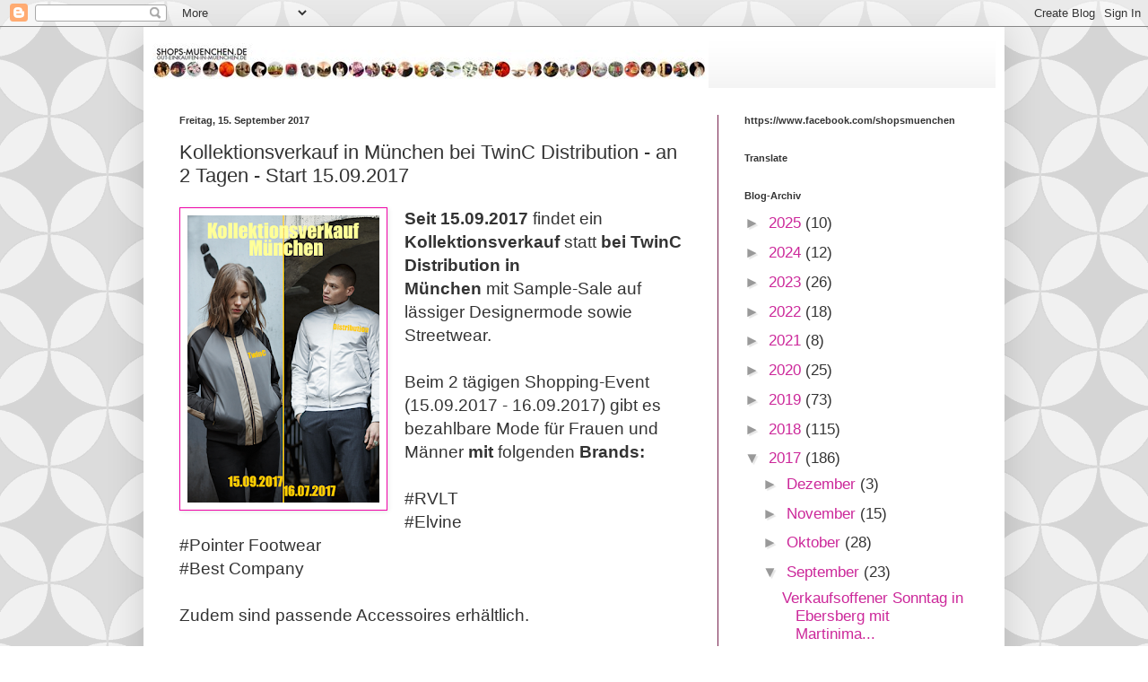

--- FILE ---
content_type: text/html; charset=utf-8
request_url: https://www.google.com/recaptcha/api2/aframe
body_size: 268
content:
<!DOCTYPE HTML><html><head><meta http-equiv="content-type" content="text/html; charset=UTF-8"></head><body><script nonce="-MtWT8AvK2d5qTbVZkqb3A">/** Anti-fraud and anti-abuse applications only. See google.com/recaptcha */ try{var clients={'sodar':'https://pagead2.googlesyndication.com/pagead/sodar?'};window.addEventListener("message",function(a){try{if(a.source===window.parent){var b=JSON.parse(a.data);var c=clients[b['id']];if(c){var d=document.createElement('img');d.src=c+b['params']+'&rc='+(localStorage.getItem("rc::a")?sessionStorage.getItem("rc::b"):"");window.document.body.appendChild(d);sessionStorage.setItem("rc::e",parseInt(sessionStorage.getItem("rc::e")||0)+1);localStorage.setItem("rc::h",'1768138095286');}}}catch(b){}});window.parent.postMessage("_grecaptcha_ready", "*");}catch(b){}</script></body></html>